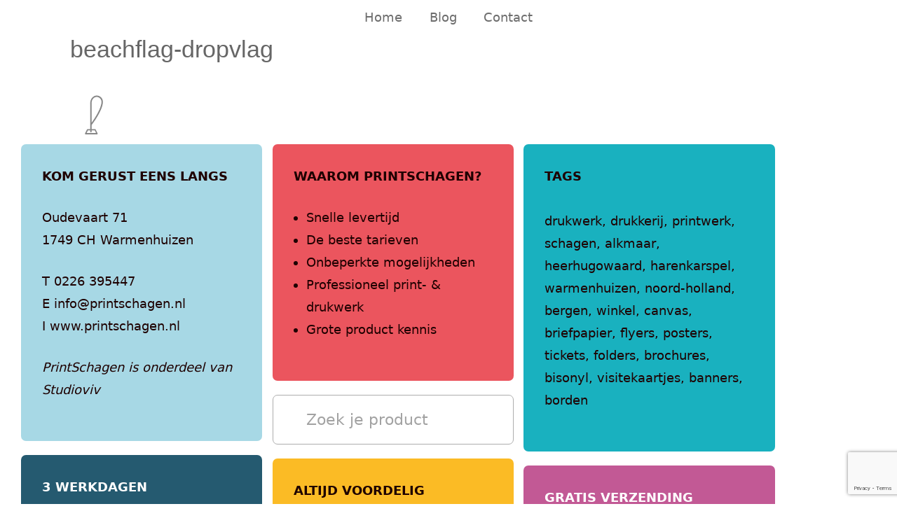

--- FILE ---
content_type: text/html; charset=utf-8
request_url: https://www.google.com/recaptcha/api2/anchor?ar=1&k=6Lcng88UAAAAANnoCB2s1P9n5QYr8BYkel3S2wOU&co=aHR0cHM6Ly9wcmludHNjaGFnZW4ubmw6NDQz&hl=en&v=PoyoqOPhxBO7pBk68S4YbpHZ&size=invisible&anchor-ms=20000&execute-ms=30000&cb=2ae8l1pep7mw
body_size: 48475
content:
<!DOCTYPE HTML><html dir="ltr" lang="en"><head><meta http-equiv="Content-Type" content="text/html; charset=UTF-8">
<meta http-equiv="X-UA-Compatible" content="IE=edge">
<title>reCAPTCHA</title>
<style type="text/css">
/* cyrillic-ext */
@font-face {
  font-family: 'Roboto';
  font-style: normal;
  font-weight: 400;
  font-stretch: 100%;
  src: url(//fonts.gstatic.com/s/roboto/v48/KFO7CnqEu92Fr1ME7kSn66aGLdTylUAMa3GUBHMdazTgWw.woff2) format('woff2');
  unicode-range: U+0460-052F, U+1C80-1C8A, U+20B4, U+2DE0-2DFF, U+A640-A69F, U+FE2E-FE2F;
}
/* cyrillic */
@font-face {
  font-family: 'Roboto';
  font-style: normal;
  font-weight: 400;
  font-stretch: 100%;
  src: url(//fonts.gstatic.com/s/roboto/v48/KFO7CnqEu92Fr1ME7kSn66aGLdTylUAMa3iUBHMdazTgWw.woff2) format('woff2');
  unicode-range: U+0301, U+0400-045F, U+0490-0491, U+04B0-04B1, U+2116;
}
/* greek-ext */
@font-face {
  font-family: 'Roboto';
  font-style: normal;
  font-weight: 400;
  font-stretch: 100%;
  src: url(//fonts.gstatic.com/s/roboto/v48/KFO7CnqEu92Fr1ME7kSn66aGLdTylUAMa3CUBHMdazTgWw.woff2) format('woff2');
  unicode-range: U+1F00-1FFF;
}
/* greek */
@font-face {
  font-family: 'Roboto';
  font-style: normal;
  font-weight: 400;
  font-stretch: 100%;
  src: url(//fonts.gstatic.com/s/roboto/v48/KFO7CnqEu92Fr1ME7kSn66aGLdTylUAMa3-UBHMdazTgWw.woff2) format('woff2');
  unicode-range: U+0370-0377, U+037A-037F, U+0384-038A, U+038C, U+038E-03A1, U+03A3-03FF;
}
/* math */
@font-face {
  font-family: 'Roboto';
  font-style: normal;
  font-weight: 400;
  font-stretch: 100%;
  src: url(//fonts.gstatic.com/s/roboto/v48/KFO7CnqEu92Fr1ME7kSn66aGLdTylUAMawCUBHMdazTgWw.woff2) format('woff2');
  unicode-range: U+0302-0303, U+0305, U+0307-0308, U+0310, U+0312, U+0315, U+031A, U+0326-0327, U+032C, U+032F-0330, U+0332-0333, U+0338, U+033A, U+0346, U+034D, U+0391-03A1, U+03A3-03A9, U+03B1-03C9, U+03D1, U+03D5-03D6, U+03F0-03F1, U+03F4-03F5, U+2016-2017, U+2034-2038, U+203C, U+2040, U+2043, U+2047, U+2050, U+2057, U+205F, U+2070-2071, U+2074-208E, U+2090-209C, U+20D0-20DC, U+20E1, U+20E5-20EF, U+2100-2112, U+2114-2115, U+2117-2121, U+2123-214F, U+2190, U+2192, U+2194-21AE, U+21B0-21E5, U+21F1-21F2, U+21F4-2211, U+2213-2214, U+2216-22FF, U+2308-230B, U+2310, U+2319, U+231C-2321, U+2336-237A, U+237C, U+2395, U+239B-23B7, U+23D0, U+23DC-23E1, U+2474-2475, U+25AF, U+25B3, U+25B7, U+25BD, U+25C1, U+25CA, U+25CC, U+25FB, U+266D-266F, U+27C0-27FF, U+2900-2AFF, U+2B0E-2B11, U+2B30-2B4C, U+2BFE, U+3030, U+FF5B, U+FF5D, U+1D400-1D7FF, U+1EE00-1EEFF;
}
/* symbols */
@font-face {
  font-family: 'Roboto';
  font-style: normal;
  font-weight: 400;
  font-stretch: 100%;
  src: url(//fonts.gstatic.com/s/roboto/v48/KFO7CnqEu92Fr1ME7kSn66aGLdTylUAMaxKUBHMdazTgWw.woff2) format('woff2');
  unicode-range: U+0001-000C, U+000E-001F, U+007F-009F, U+20DD-20E0, U+20E2-20E4, U+2150-218F, U+2190, U+2192, U+2194-2199, U+21AF, U+21E6-21F0, U+21F3, U+2218-2219, U+2299, U+22C4-22C6, U+2300-243F, U+2440-244A, U+2460-24FF, U+25A0-27BF, U+2800-28FF, U+2921-2922, U+2981, U+29BF, U+29EB, U+2B00-2BFF, U+4DC0-4DFF, U+FFF9-FFFB, U+10140-1018E, U+10190-1019C, U+101A0, U+101D0-101FD, U+102E0-102FB, U+10E60-10E7E, U+1D2C0-1D2D3, U+1D2E0-1D37F, U+1F000-1F0FF, U+1F100-1F1AD, U+1F1E6-1F1FF, U+1F30D-1F30F, U+1F315, U+1F31C, U+1F31E, U+1F320-1F32C, U+1F336, U+1F378, U+1F37D, U+1F382, U+1F393-1F39F, U+1F3A7-1F3A8, U+1F3AC-1F3AF, U+1F3C2, U+1F3C4-1F3C6, U+1F3CA-1F3CE, U+1F3D4-1F3E0, U+1F3ED, U+1F3F1-1F3F3, U+1F3F5-1F3F7, U+1F408, U+1F415, U+1F41F, U+1F426, U+1F43F, U+1F441-1F442, U+1F444, U+1F446-1F449, U+1F44C-1F44E, U+1F453, U+1F46A, U+1F47D, U+1F4A3, U+1F4B0, U+1F4B3, U+1F4B9, U+1F4BB, U+1F4BF, U+1F4C8-1F4CB, U+1F4D6, U+1F4DA, U+1F4DF, U+1F4E3-1F4E6, U+1F4EA-1F4ED, U+1F4F7, U+1F4F9-1F4FB, U+1F4FD-1F4FE, U+1F503, U+1F507-1F50B, U+1F50D, U+1F512-1F513, U+1F53E-1F54A, U+1F54F-1F5FA, U+1F610, U+1F650-1F67F, U+1F687, U+1F68D, U+1F691, U+1F694, U+1F698, U+1F6AD, U+1F6B2, U+1F6B9-1F6BA, U+1F6BC, U+1F6C6-1F6CF, U+1F6D3-1F6D7, U+1F6E0-1F6EA, U+1F6F0-1F6F3, U+1F6F7-1F6FC, U+1F700-1F7FF, U+1F800-1F80B, U+1F810-1F847, U+1F850-1F859, U+1F860-1F887, U+1F890-1F8AD, U+1F8B0-1F8BB, U+1F8C0-1F8C1, U+1F900-1F90B, U+1F93B, U+1F946, U+1F984, U+1F996, U+1F9E9, U+1FA00-1FA6F, U+1FA70-1FA7C, U+1FA80-1FA89, U+1FA8F-1FAC6, U+1FACE-1FADC, U+1FADF-1FAE9, U+1FAF0-1FAF8, U+1FB00-1FBFF;
}
/* vietnamese */
@font-face {
  font-family: 'Roboto';
  font-style: normal;
  font-weight: 400;
  font-stretch: 100%;
  src: url(//fonts.gstatic.com/s/roboto/v48/KFO7CnqEu92Fr1ME7kSn66aGLdTylUAMa3OUBHMdazTgWw.woff2) format('woff2');
  unicode-range: U+0102-0103, U+0110-0111, U+0128-0129, U+0168-0169, U+01A0-01A1, U+01AF-01B0, U+0300-0301, U+0303-0304, U+0308-0309, U+0323, U+0329, U+1EA0-1EF9, U+20AB;
}
/* latin-ext */
@font-face {
  font-family: 'Roboto';
  font-style: normal;
  font-weight: 400;
  font-stretch: 100%;
  src: url(//fonts.gstatic.com/s/roboto/v48/KFO7CnqEu92Fr1ME7kSn66aGLdTylUAMa3KUBHMdazTgWw.woff2) format('woff2');
  unicode-range: U+0100-02BA, U+02BD-02C5, U+02C7-02CC, U+02CE-02D7, U+02DD-02FF, U+0304, U+0308, U+0329, U+1D00-1DBF, U+1E00-1E9F, U+1EF2-1EFF, U+2020, U+20A0-20AB, U+20AD-20C0, U+2113, U+2C60-2C7F, U+A720-A7FF;
}
/* latin */
@font-face {
  font-family: 'Roboto';
  font-style: normal;
  font-weight: 400;
  font-stretch: 100%;
  src: url(//fonts.gstatic.com/s/roboto/v48/KFO7CnqEu92Fr1ME7kSn66aGLdTylUAMa3yUBHMdazQ.woff2) format('woff2');
  unicode-range: U+0000-00FF, U+0131, U+0152-0153, U+02BB-02BC, U+02C6, U+02DA, U+02DC, U+0304, U+0308, U+0329, U+2000-206F, U+20AC, U+2122, U+2191, U+2193, U+2212, U+2215, U+FEFF, U+FFFD;
}
/* cyrillic-ext */
@font-face {
  font-family: 'Roboto';
  font-style: normal;
  font-weight: 500;
  font-stretch: 100%;
  src: url(//fonts.gstatic.com/s/roboto/v48/KFO7CnqEu92Fr1ME7kSn66aGLdTylUAMa3GUBHMdazTgWw.woff2) format('woff2');
  unicode-range: U+0460-052F, U+1C80-1C8A, U+20B4, U+2DE0-2DFF, U+A640-A69F, U+FE2E-FE2F;
}
/* cyrillic */
@font-face {
  font-family: 'Roboto';
  font-style: normal;
  font-weight: 500;
  font-stretch: 100%;
  src: url(//fonts.gstatic.com/s/roboto/v48/KFO7CnqEu92Fr1ME7kSn66aGLdTylUAMa3iUBHMdazTgWw.woff2) format('woff2');
  unicode-range: U+0301, U+0400-045F, U+0490-0491, U+04B0-04B1, U+2116;
}
/* greek-ext */
@font-face {
  font-family: 'Roboto';
  font-style: normal;
  font-weight: 500;
  font-stretch: 100%;
  src: url(//fonts.gstatic.com/s/roboto/v48/KFO7CnqEu92Fr1ME7kSn66aGLdTylUAMa3CUBHMdazTgWw.woff2) format('woff2');
  unicode-range: U+1F00-1FFF;
}
/* greek */
@font-face {
  font-family: 'Roboto';
  font-style: normal;
  font-weight: 500;
  font-stretch: 100%;
  src: url(//fonts.gstatic.com/s/roboto/v48/KFO7CnqEu92Fr1ME7kSn66aGLdTylUAMa3-UBHMdazTgWw.woff2) format('woff2');
  unicode-range: U+0370-0377, U+037A-037F, U+0384-038A, U+038C, U+038E-03A1, U+03A3-03FF;
}
/* math */
@font-face {
  font-family: 'Roboto';
  font-style: normal;
  font-weight: 500;
  font-stretch: 100%;
  src: url(//fonts.gstatic.com/s/roboto/v48/KFO7CnqEu92Fr1ME7kSn66aGLdTylUAMawCUBHMdazTgWw.woff2) format('woff2');
  unicode-range: U+0302-0303, U+0305, U+0307-0308, U+0310, U+0312, U+0315, U+031A, U+0326-0327, U+032C, U+032F-0330, U+0332-0333, U+0338, U+033A, U+0346, U+034D, U+0391-03A1, U+03A3-03A9, U+03B1-03C9, U+03D1, U+03D5-03D6, U+03F0-03F1, U+03F4-03F5, U+2016-2017, U+2034-2038, U+203C, U+2040, U+2043, U+2047, U+2050, U+2057, U+205F, U+2070-2071, U+2074-208E, U+2090-209C, U+20D0-20DC, U+20E1, U+20E5-20EF, U+2100-2112, U+2114-2115, U+2117-2121, U+2123-214F, U+2190, U+2192, U+2194-21AE, U+21B0-21E5, U+21F1-21F2, U+21F4-2211, U+2213-2214, U+2216-22FF, U+2308-230B, U+2310, U+2319, U+231C-2321, U+2336-237A, U+237C, U+2395, U+239B-23B7, U+23D0, U+23DC-23E1, U+2474-2475, U+25AF, U+25B3, U+25B7, U+25BD, U+25C1, U+25CA, U+25CC, U+25FB, U+266D-266F, U+27C0-27FF, U+2900-2AFF, U+2B0E-2B11, U+2B30-2B4C, U+2BFE, U+3030, U+FF5B, U+FF5D, U+1D400-1D7FF, U+1EE00-1EEFF;
}
/* symbols */
@font-face {
  font-family: 'Roboto';
  font-style: normal;
  font-weight: 500;
  font-stretch: 100%;
  src: url(//fonts.gstatic.com/s/roboto/v48/KFO7CnqEu92Fr1ME7kSn66aGLdTylUAMaxKUBHMdazTgWw.woff2) format('woff2');
  unicode-range: U+0001-000C, U+000E-001F, U+007F-009F, U+20DD-20E0, U+20E2-20E4, U+2150-218F, U+2190, U+2192, U+2194-2199, U+21AF, U+21E6-21F0, U+21F3, U+2218-2219, U+2299, U+22C4-22C6, U+2300-243F, U+2440-244A, U+2460-24FF, U+25A0-27BF, U+2800-28FF, U+2921-2922, U+2981, U+29BF, U+29EB, U+2B00-2BFF, U+4DC0-4DFF, U+FFF9-FFFB, U+10140-1018E, U+10190-1019C, U+101A0, U+101D0-101FD, U+102E0-102FB, U+10E60-10E7E, U+1D2C0-1D2D3, U+1D2E0-1D37F, U+1F000-1F0FF, U+1F100-1F1AD, U+1F1E6-1F1FF, U+1F30D-1F30F, U+1F315, U+1F31C, U+1F31E, U+1F320-1F32C, U+1F336, U+1F378, U+1F37D, U+1F382, U+1F393-1F39F, U+1F3A7-1F3A8, U+1F3AC-1F3AF, U+1F3C2, U+1F3C4-1F3C6, U+1F3CA-1F3CE, U+1F3D4-1F3E0, U+1F3ED, U+1F3F1-1F3F3, U+1F3F5-1F3F7, U+1F408, U+1F415, U+1F41F, U+1F426, U+1F43F, U+1F441-1F442, U+1F444, U+1F446-1F449, U+1F44C-1F44E, U+1F453, U+1F46A, U+1F47D, U+1F4A3, U+1F4B0, U+1F4B3, U+1F4B9, U+1F4BB, U+1F4BF, U+1F4C8-1F4CB, U+1F4D6, U+1F4DA, U+1F4DF, U+1F4E3-1F4E6, U+1F4EA-1F4ED, U+1F4F7, U+1F4F9-1F4FB, U+1F4FD-1F4FE, U+1F503, U+1F507-1F50B, U+1F50D, U+1F512-1F513, U+1F53E-1F54A, U+1F54F-1F5FA, U+1F610, U+1F650-1F67F, U+1F687, U+1F68D, U+1F691, U+1F694, U+1F698, U+1F6AD, U+1F6B2, U+1F6B9-1F6BA, U+1F6BC, U+1F6C6-1F6CF, U+1F6D3-1F6D7, U+1F6E0-1F6EA, U+1F6F0-1F6F3, U+1F6F7-1F6FC, U+1F700-1F7FF, U+1F800-1F80B, U+1F810-1F847, U+1F850-1F859, U+1F860-1F887, U+1F890-1F8AD, U+1F8B0-1F8BB, U+1F8C0-1F8C1, U+1F900-1F90B, U+1F93B, U+1F946, U+1F984, U+1F996, U+1F9E9, U+1FA00-1FA6F, U+1FA70-1FA7C, U+1FA80-1FA89, U+1FA8F-1FAC6, U+1FACE-1FADC, U+1FADF-1FAE9, U+1FAF0-1FAF8, U+1FB00-1FBFF;
}
/* vietnamese */
@font-face {
  font-family: 'Roboto';
  font-style: normal;
  font-weight: 500;
  font-stretch: 100%;
  src: url(//fonts.gstatic.com/s/roboto/v48/KFO7CnqEu92Fr1ME7kSn66aGLdTylUAMa3OUBHMdazTgWw.woff2) format('woff2');
  unicode-range: U+0102-0103, U+0110-0111, U+0128-0129, U+0168-0169, U+01A0-01A1, U+01AF-01B0, U+0300-0301, U+0303-0304, U+0308-0309, U+0323, U+0329, U+1EA0-1EF9, U+20AB;
}
/* latin-ext */
@font-face {
  font-family: 'Roboto';
  font-style: normal;
  font-weight: 500;
  font-stretch: 100%;
  src: url(//fonts.gstatic.com/s/roboto/v48/KFO7CnqEu92Fr1ME7kSn66aGLdTylUAMa3KUBHMdazTgWw.woff2) format('woff2');
  unicode-range: U+0100-02BA, U+02BD-02C5, U+02C7-02CC, U+02CE-02D7, U+02DD-02FF, U+0304, U+0308, U+0329, U+1D00-1DBF, U+1E00-1E9F, U+1EF2-1EFF, U+2020, U+20A0-20AB, U+20AD-20C0, U+2113, U+2C60-2C7F, U+A720-A7FF;
}
/* latin */
@font-face {
  font-family: 'Roboto';
  font-style: normal;
  font-weight: 500;
  font-stretch: 100%;
  src: url(//fonts.gstatic.com/s/roboto/v48/KFO7CnqEu92Fr1ME7kSn66aGLdTylUAMa3yUBHMdazQ.woff2) format('woff2');
  unicode-range: U+0000-00FF, U+0131, U+0152-0153, U+02BB-02BC, U+02C6, U+02DA, U+02DC, U+0304, U+0308, U+0329, U+2000-206F, U+20AC, U+2122, U+2191, U+2193, U+2212, U+2215, U+FEFF, U+FFFD;
}
/* cyrillic-ext */
@font-face {
  font-family: 'Roboto';
  font-style: normal;
  font-weight: 900;
  font-stretch: 100%;
  src: url(//fonts.gstatic.com/s/roboto/v48/KFO7CnqEu92Fr1ME7kSn66aGLdTylUAMa3GUBHMdazTgWw.woff2) format('woff2');
  unicode-range: U+0460-052F, U+1C80-1C8A, U+20B4, U+2DE0-2DFF, U+A640-A69F, U+FE2E-FE2F;
}
/* cyrillic */
@font-face {
  font-family: 'Roboto';
  font-style: normal;
  font-weight: 900;
  font-stretch: 100%;
  src: url(//fonts.gstatic.com/s/roboto/v48/KFO7CnqEu92Fr1ME7kSn66aGLdTylUAMa3iUBHMdazTgWw.woff2) format('woff2');
  unicode-range: U+0301, U+0400-045F, U+0490-0491, U+04B0-04B1, U+2116;
}
/* greek-ext */
@font-face {
  font-family: 'Roboto';
  font-style: normal;
  font-weight: 900;
  font-stretch: 100%;
  src: url(//fonts.gstatic.com/s/roboto/v48/KFO7CnqEu92Fr1ME7kSn66aGLdTylUAMa3CUBHMdazTgWw.woff2) format('woff2');
  unicode-range: U+1F00-1FFF;
}
/* greek */
@font-face {
  font-family: 'Roboto';
  font-style: normal;
  font-weight: 900;
  font-stretch: 100%;
  src: url(//fonts.gstatic.com/s/roboto/v48/KFO7CnqEu92Fr1ME7kSn66aGLdTylUAMa3-UBHMdazTgWw.woff2) format('woff2');
  unicode-range: U+0370-0377, U+037A-037F, U+0384-038A, U+038C, U+038E-03A1, U+03A3-03FF;
}
/* math */
@font-face {
  font-family: 'Roboto';
  font-style: normal;
  font-weight: 900;
  font-stretch: 100%;
  src: url(//fonts.gstatic.com/s/roboto/v48/KFO7CnqEu92Fr1ME7kSn66aGLdTylUAMawCUBHMdazTgWw.woff2) format('woff2');
  unicode-range: U+0302-0303, U+0305, U+0307-0308, U+0310, U+0312, U+0315, U+031A, U+0326-0327, U+032C, U+032F-0330, U+0332-0333, U+0338, U+033A, U+0346, U+034D, U+0391-03A1, U+03A3-03A9, U+03B1-03C9, U+03D1, U+03D5-03D6, U+03F0-03F1, U+03F4-03F5, U+2016-2017, U+2034-2038, U+203C, U+2040, U+2043, U+2047, U+2050, U+2057, U+205F, U+2070-2071, U+2074-208E, U+2090-209C, U+20D0-20DC, U+20E1, U+20E5-20EF, U+2100-2112, U+2114-2115, U+2117-2121, U+2123-214F, U+2190, U+2192, U+2194-21AE, U+21B0-21E5, U+21F1-21F2, U+21F4-2211, U+2213-2214, U+2216-22FF, U+2308-230B, U+2310, U+2319, U+231C-2321, U+2336-237A, U+237C, U+2395, U+239B-23B7, U+23D0, U+23DC-23E1, U+2474-2475, U+25AF, U+25B3, U+25B7, U+25BD, U+25C1, U+25CA, U+25CC, U+25FB, U+266D-266F, U+27C0-27FF, U+2900-2AFF, U+2B0E-2B11, U+2B30-2B4C, U+2BFE, U+3030, U+FF5B, U+FF5D, U+1D400-1D7FF, U+1EE00-1EEFF;
}
/* symbols */
@font-face {
  font-family: 'Roboto';
  font-style: normal;
  font-weight: 900;
  font-stretch: 100%;
  src: url(//fonts.gstatic.com/s/roboto/v48/KFO7CnqEu92Fr1ME7kSn66aGLdTylUAMaxKUBHMdazTgWw.woff2) format('woff2');
  unicode-range: U+0001-000C, U+000E-001F, U+007F-009F, U+20DD-20E0, U+20E2-20E4, U+2150-218F, U+2190, U+2192, U+2194-2199, U+21AF, U+21E6-21F0, U+21F3, U+2218-2219, U+2299, U+22C4-22C6, U+2300-243F, U+2440-244A, U+2460-24FF, U+25A0-27BF, U+2800-28FF, U+2921-2922, U+2981, U+29BF, U+29EB, U+2B00-2BFF, U+4DC0-4DFF, U+FFF9-FFFB, U+10140-1018E, U+10190-1019C, U+101A0, U+101D0-101FD, U+102E0-102FB, U+10E60-10E7E, U+1D2C0-1D2D3, U+1D2E0-1D37F, U+1F000-1F0FF, U+1F100-1F1AD, U+1F1E6-1F1FF, U+1F30D-1F30F, U+1F315, U+1F31C, U+1F31E, U+1F320-1F32C, U+1F336, U+1F378, U+1F37D, U+1F382, U+1F393-1F39F, U+1F3A7-1F3A8, U+1F3AC-1F3AF, U+1F3C2, U+1F3C4-1F3C6, U+1F3CA-1F3CE, U+1F3D4-1F3E0, U+1F3ED, U+1F3F1-1F3F3, U+1F3F5-1F3F7, U+1F408, U+1F415, U+1F41F, U+1F426, U+1F43F, U+1F441-1F442, U+1F444, U+1F446-1F449, U+1F44C-1F44E, U+1F453, U+1F46A, U+1F47D, U+1F4A3, U+1F4B0, U+1F4B3, U+1F4B9, U+1F4BB, U+1F4BF, U+1F4C8-1F4CB, U+1F4D6, U+1F4DA, U+1F4DF, U+1F4E3-1F4E6, U+1F4EA-1F4ED, U+1F4F7, U+1F4F9-1F4FB, U+1F4FD-1F4FE, U+1F503, U+1F507-1F50B, U+1F50D, U+1F512-1F513, U+1F53E-1F54A, U+1F54F-1F5FA, U+1F610, U+1F650-1F67F, U+1F687, U+1F68D, U+1F691, U+1F694, U+1F698, U+1F6AD, U+1F6B2, U+1F6B9-1F6BA, U+1F6BC, U+1F6C6-1F6CF, U+1F6D3-1F6D7, U+1F6E0-1F6EA, U+1F6F0-1F6F3, U+1F6F7-1F6FC, U+1F700-1F7FF, U+1F800-1F80B, U+1F810-1F847, U+1F850-1F859, U+1F860-1F887, U+1F890-1F8AD, U+1F8B0-1F8BB, U+1F8C0-1F8C1, U+1F900-1F90B, U+1F93B, U+1F946, U+1F984, U+1F996, U+1F9E9, U+1FA00-1FA6F, U+1FA70-1FA7C, U+1FA80-1FA89, U+1FA8F-1FAC6, U+1FACE-1FADC, U+1FADF-1FAE9, U+1FAF0-1FAF8, U+1FB00-1FBFF;
}
/* vietnamese */
@font-face {
  font-family: 'Roboto';
  font-style: normal;
  font-weight: 900;
  font-stretch: 100%;
  src: url(//fonts.gstatic.com/s/roboto/v48/KFO7CnqEu92Fr1ME7kSn66aGLdTylUAMa3OUBHMdazTgWw.woff2) format('woff2');
  unicode-range: U+0102-0103, U+0110-0111, U+0128-0129, U+0168-0169, U+01A0-01A1, U+01AF-01B0, U+0300-0301, U+0303-0304, U+0308-0309, U+0323, U+0329, U+1EA0-1EF9, U+20AB;
}
/* latin-ext */
@font-face {
  font-family: 'Roboto';
  font-style: normal;
  font-weight: 900;
  font-stretch: 100%;
  src: url(//fonts.gstatic.com/s/roboto/v48/KFO7CnqEu92Fr1ME7kSn66aGLdTylUAMa3KUBHMdazTgWw.woff2) format('woff2');
  unicode-range: U+0100-02BA, U+02BD-02C5, U+02C7-02CC, U+02CE-02D7, U+02DD-02FF, U+0304, U+0308, U+0329, U+1D00-1DBF, U+1E00-1E9F, U+1EF2-1EFF, U+2020, U+20A0-20AB, U+20AD-20C0, U+2113, U+2C60-2C7F, U+A720-A7FF;
}
/* latin */
@font-face {
  font-family: 'Roboto';
  font-style: normal;
  font-weight: 900;
  font-stretch: 100%;
  src: url(//fonts.gstatic.com/s/roboto/v48/KFO7CnqEu92Fr1ME7kSn66aGLdTylUAMa3yUBHMdazQ.woff2) format('woff2');
  unicode-range: U+0000-00FF, U+0131, U+0152-0153, U+02BB-02BC, U+02C6, U+02DA, U+02DC, U+0304, U+0308, U+0329, U+2000-206F, U+20AC, U+2122, U+2191, U+2193, U+2212, U+2215, U+FEFF, U+FFFD;
}

</style>
<link rel="stylesheet" type="text/css" href="https://www.gstatic.com/recaptcha/releases/PoyoqOPhxBO7pBk68S4YbpHZ/styles__ltr.css">
<script nonce="5MldzyIEGV1RRut9dgWN2Q" type="text/javascript">window['__recaptcha_api'] = 'https://www.google.com/recaptcha/api2/';</script>
<script type="text/javascript" src="https://www.gstatic.com/recaptcha/releases/PoyoqOPhxBO7pBk68S4YbpHZ/recaptcha__en.js" nonce="5MldzyIEGV1RRut9dgWN2Q">
      
    </script></head>
<body><div id="rc-anchor-alert" class="rc-anchor-alert"></div>
<input type="hidden" id="recaptcha-token" value="[base64]">
<script type="text/javascript" nonce="5MldzyIEGV1RRut9dgWN2Q">
      recaptcha.anchor.Main.init("[\x22ainput\x22,[\x22bgdata\x22,\x22\x22,\[base64]/[base64]/[base64]/ZyhXLGgpOnEoW04sMjEsbF0sVywwKSxoKSxmYWxzZSxmYWxzZSl9Y2F0Y2goayl7RygzNTgsVyk/[base64]/[base64]/[base64]/[base64]/[base64]/[base64]/[base64]/bmV3IEJbT10oRFswXSk6dz09Mj9uZXcgQltPXShEWzBdLERbMV0pOnc9PTM/bmV3IEJbT10oRFswXSxEWzFdLERbMl0pOnc9PTQ/[base64]/[base64]/[base64]/[base64]/[base64]\\u003d\x22,\[base64]\\u003d\x22,\x22NcKUUcK4JcKfwopJwozCpDgFwqdpw47DlBluwrzCvlgdwrrDonJAFsOfwod6w6HDnnPCjF8fwobCmcO/w77CpsK4w6RUE1lmUmbChghZdcKRfXLDvMKnfyd5X8ObwqkuJTkwTsOyw57DvyfDlsO1RsO9TMOBMcKNw6ZuaS0eSyoMTh5nwq/Dl1sjNwlMw6xIw4YFw47DsgdDQB9ON2vCp8KBw5xWWygAPMOqwr7DvjLDjcO+FGLDhz1GHQdRwrzCrgIcwpU3V1nCuMO3wr3Clg7CjjnDtzENw6fDosKHw5Qyw5p6bWzCicK7w73DqMOUWcOIM8Ohwp5Bw68mbQrDqcKtwo3ChiUUYXjCusOMTcKkw5pFwr/[base64]/[base64]/Cq8K8w4PDvMKfw5dZw63Di8O/[base64]/DlxYFw4LCiw01XVdDwplsDMO9FMKDw7bCkkTCk3TCu8KgbMKiGzRqUBIvw57CusKww4TCmG5/bQvDkzIIIcOrXzdOVULDoVPDjw0iwosWwqYHXMK9woB7w4U6wrtKZ8OEY28/EFbDu13CmgMFb3ESdSTDicKMw4w7w5TDgcOlw65zw63Cp8KPGhxQwprCljLCtnw1ecO8R8KJwqfCmsKVwrbCnsOVa37DvsOiWXXDrhdNZnVdwpFZwqEWw4rCvcKDwoXCscKVwrsGeTbCrR0/w6jCnsKLQQ9ew69jw5F2w5TCscKgw4vDncO+UwQTwr8Aw7gTeTTCjMKJw5MGwqVLwpplRTLDi8Kkfy0uFhrCnsKhPsOew7/DkMOReMKSw50kPsK7woUowoPCmcKpYFV3wpV8w7RQwoc4w53DpMKQDMKwwqV9exPCqXINw6o+WzEvwp8DwqLDosONwqnDj8KUw7IDwrwDVkDDkMK6wr/DgDPCscOVVMKgw53ChcK3VcKfPsO7USTDpsOtFG/CncKgJMOtXlPDuMORQcO6w7ptR8KNw5XCoVlkwrRkZRUqw4bDmGzDpcOxwoXDsMOeOilJw5bDrsKewq/CrHPCkS5ZwqVvUcOHZMO6wrHCvcKvwpbCsXPClMOOasKwDMKowrvDok4Zd3xMBsKAWsK7XsK3w7jCjcKOwpIAw5Yzw4jCrRlcwo7CikvCll7CsF/DpWIHw6TCncKVN8KSw5pKT0h4woPCqsKicFjCvzUWwqgAw7MiAcOERxELUcKCaXrDjDkmwpVWwpXCu8OvY8KEZcOJw6FMwqjCpsKRXMOxcMKYa8K9cGYlwpnDpcKoLQfCmW/[base64]/[base64]/CvmLDjTMtwocNN3bCnDbDiX1zAsOOw4fCn3HDqsOIaWRgw45DRU1vw4rDv8O6w6gLwo0nw5ZlwpjDnz4/[base64]/DscKQTmJrwrtywq9aw5XDoMKKWEw+w4rCicKAwr3DssKtwrvDs8OpX1/DgCRLAMOKwp3DvEgbwoNpamzCiwJrw7/CtMKbZRHDucKoWMOGw73Cs0pLKsOKw6/[base64]/[base64]/w6PCncKDwqzCn0LDosK8wooQwq1Tw5xSSsOcw7dwwrjDiRcjNB3DpsOCw7YKWxcnw5zDmCrCksKGw6MKw63Csz3DmQBkeEDDmVfCoEcoLxzDsw3CnsKdwqPCgcKFwrwrR8OgQcOEw73DijrCs0bCnQ/DogbDp3XCk8Ofw7wnwqJSw7EhRhrDkcOnwrvDi8O5w63CulLCnsK4w59QZgo4wrZ6w44dTyvCtMO0w48Lw5J+MjbDq8KIYcKlYGUmwqB3AUPChMKzwqDDoMOeZ3rCnh/ChcOTcMKYLcKNw6rCmsKPIU5VwqPCjMOLDMKBMhXDvGbCkcObw7oRCUbDrCTDscOSw6jDnXYhVsKJw6Ugw7sNwr0SYhBBMk09w6/DpUQMDcKaw7Nhw4Fiw63CoMKbw5bCqlM6wpwUw4c2YVFQw71dwoATwqXDqxkiw7DCqsOjw5hle8OSVMOvwo0QwpPChx3Ds8KJw7/DpMKhwoQqYMOkw5YmcMOFworDlcKGwptfQsK/wqk1woHCvTfCmMOFwr5NOcKoUFBfwrPCj8KLKcKgSHloIsOXw5RJUcKCfMKXw4c1NjA8J8O6OsK1wqB/GsOVT8Opw6x4w6vDmwjDkMOuw5LCqVzDh8O0S2HCv8KjHsKIS8O7w5jDrzJzbsKVwpTDhMKNN8KxwrpPw7/CsQw+w6xFbsKgwqTCvsOuTsOzQHnCk0M9eSBCVyDDgTTCrcKwW3g2wpXDtlpdwpLDrsKWw7XClMOvIEjCpG7Diy/[base64]/wqowScOmwqPDhDDCqMOjRAFdw4o1wrLCkBDDkn/CpD8twpZmEx/Cq8OOwqrDisK3FsKvw6LCuTjCiidJZxjChjQkd25kwpjCp8O2AcKWw5QEw5PCrHjChsOfMQDCm8Oxwo/DmGRxw45Pwo/CmXTDqMOlwpoDwr4KIB3DtgXCvsK1w4kkw7bCt8KDwqrCi8K2BCgUwp/DijJWOE/Cg8K5EcKoZ8Kpw6RNeMKiecKVwr0balhjQVxcwpDDmiLComI8UMO0TlfClsK4BmvDs8OlP8K1wpBiRnfDnCd1SSDDpEBtwotWwrPDr2gAw6g9I8O1cmYqT8Ojw7JSwqteS0x+HsO1wowsVsKzbcKXeMO3YDvCq8Oiw7ZKw4TDkMObw4zDqsOeSwXDtMK3KsOcLcKBBl/DnSLDrcOpw6vCs8Ozw6A4wqDDo8KAw5HCsMOgQVJxSsKFw55Mw6PCuVBCY1/Di0UkYMOAw6TCrsO7w5EQQsKSFsOFc8KEw4jDsARAA8O3w6fDl3XDucOjTn8uwonCvy52QMOfdEzDrMKkw6MGw5EWwp/DgTd1w4LDh8ONw6vDum1MwpHDt8OfHjlBwonCpcOKS8KawotOek96w4cNwoXDljEmwrHCmTF9IzrDqQ/CoDjDjcKhX8OxwpUYVTrChzfDsR3Cij3DvFo2woZgwoxmw5XChg7DhBnChMKnajDCjy7CqMOsIMKEPh5UDVDDhncpwpLCocK6w6DDjsOWwrrDtxvCtE/DjWzDoQLDkcKAdsK3wrgNwrpLWWBFwq7Cp0djwrs1InZnw4tjL8KOCAfCn1YTwoEuO8OiMsK8woFCw7nDvcOYUMOMA8OmJUIyw4zDqMKCZlRDQMKGwqJvwr7DvhHDs1nDncK7wpJUVEkPe1pswpFww7ANw4Rkwq1aEEssPzfDmgkiw5lowpk3wqPCnsO/w7LConfCh8KOSzfDpDfChsKbwrpfw5RPTRvDm8KwOANrb1lhEx3DmkFvw4zDhMOhIcOie8KRbQIPw6kLwoHCusOSwpp+NsOvwohAVcKaw4lew6shIz0Xw5zCjsOEwp/CkcKMWsO7w7s9wofDvsOwwp1twqwHwq/Dp3pLdATDrMODWcKdw6loZMO/[base64]/[base64]/w40ucUl3w5Ihw5/CmjHDt8K4w7NJdnvCn8KKcGDDnl4Aw4UrFCJrU3luwq/DgsOQw5TChMKNw4HCl1jCmWwUGsOiwrhkRcKJEB/CvmJDwrLCuMKOw5rDvcOOw6vDrXLClQLCqcOJwpgqwpLDhsO0SldzbsKbw5vDlG7DhmfCrR/CscKFOBNEOVAOXxBhw70Qw6VGwqbCmcK6wqhow5LDtH/Ci2LCrj0FGsKoOChLI8KgTMKywoHDmsKCcFV+w5/DpcKzwrxDw6vDocKkbzvDpsKFSlrDsUUZw7oTWMO8JnhKw5x9wrVfwqzCrhPCr1ctw6nDh8O2wo1tB8KZw47DgMKcwpfCpEDCtT4KSy/[base64]/DiMOYw6M7w6LDoQDDiVoWX3kgwphnwq7DrcOdwroywo7Ckg/Cr8O+dMOmw7XDlMO5VRbDuhDDh8Okwq8yaw0Cw6IFwqBpwoLCmnvDsh8mL8Oeaw5YwqXCpxPCg8OoDcKFE8OvBsKew6nCkcKcw5A9FRFfwpTDtsKqw4fDvMKhwq4MZ8KVccO9wqt8wp/DvS/CscK7w6/CvF3DiH1kKxXDlcKWw4tJw67DqUbCgMO9d8KSM8KWw4DDssO/w7B9wpzCoBbCiMKswrrCpGvCn8OACsO4F8KoTgnCssKcSMOqOkt8w7cdw6LDllvCjsKFw651wqIOaXN0w7rDlcO1w6DDs8O8wp/DkcKmw5E7woVTJMKOVcODw57CssK8w7DDqcKEwpVQw6XDgyoMQmE0AsOzw7g3w6zCsXPDpDfDrsOSwojCthPCl8ODw598w5zDnivDiBkPwrp9QMK8NcKxfFXDtsKOwpMIA8KpCQp0RsKYwohww7/[base64]/DmyzCiWcFYn5sw7PChEJ6c8ONwr0RwrfDkSIZw4HChg9oWsOGXMKLRsO3CsOEbxrDpDZ5w7vCshbDrAtjYsK7w7UZwoLDu8OKWMOcA2PDsMO1MMKkUcK+w73Du8KuKzNicsOtwpHCtn/ClXctwqw/bMKSwq/Cs8OiNwIAa8O1w7XDtiMSdMOyw7/Do2vDpcOvw5N/[base64]/[base64]/DkBk0wpkpw5rDkSrDrWrDjMKEw7jClAHDr8KmwofCocOFwoMaw7DDoRZBTG5+wqZMW8KZYcK3EMKTwr9/[base64]/[base64]/[base64]/Dq8KJw7YEdcOwIzJnwqZhw4XDkcK/eCkfECQawptowqIDw5vCtGjCscKywrkXJ8KCwqfCtk3CnjPDnMKVZzTDvUJ8PwrCgcK+XyN8QiPDt8KACw84FMONw7hnRcO0w4rCk0vDpRBIwqZ0H309w7gzeiDDqVLCinHDu8Oxw5bDgSYnJwXCpEA9w6DCp8KwW2RsNkbDgD8pWsOrwp/CjVvDtyTDlMOdwpjDgR3CrEfClMOUwojDmsKea8Olw7huFVFdeH/ChwTCmFFcw5LDh8OTYQYkMMOfwojDvGHCjy1KwpTDi205UsKRA1vCrQbCnsOMP8O+eBXDpcK9KsKuJ8KvwoPDmgY8WhvCrFkfwphTwr/DqcKEbMK1OsKpEcO1wq/DssOXwpwiw50Mw7DDoWbCpRkLS3lOw6wqw7PCnjtCVlIQVypkwq4XcHRIKcOkwqfCnyzCvgcLR8O6w4Anw6kKwqHCucK2wrsPd3HDjMOuIW7Cv3kKwr58wqbCqsK2XcKewrVEwo7CtFURKcOWw67DnUvDjjLDm8Kaw51twrZtKkodwqDDqMK/w5/[base64]/Cr2dRwrDDpcO4RMK7B1Vkw4TDtH1hQQQ8wqskw4A2bcO9I8KlQxnDlcKMYiDDvcOZBmvCgcOKEyJOGC8HXcKAwoUqO2RywpZcKAHCl3wvKTtoc2c3WR/DtcKJwrvCicK2esO3NDDCi2DCjsO4fcO7w7XCuQNZEk8Cw5PDhMKfT3vDkcOowp9iCsKZw5wXwo7DtDjCg8K/ORtBFnU8Q8KEH2NTw6nDkD/[base64]/Dt3cgJzlhYMKpc8KFwqLDicOxwrUnCcONwrPClsOFwq5tLkchd8KQw4V3BsKrBR/DpEbDrEUMdMO4w53DiFcWcUEgwoDDggMgwojDnjMVSHhHDsOBXgx5w6nCq2vCiMKaJMKEw4HChjpXwph4JVUXTX/CrcKmwo0FwoDDn8KSKk5Qb8KYSgvCkHXDucKQb1gOM23CncKyJhxuIDwPw7s9w7rDlz7DrMODB8OhVkzDscOcawzDqMKGHTAvw4vCmXLCkMOHw4LDoMKCwo0Tw5bDo8OUZS/Dkk3DnEgHwoRlwqTCvmpVw6vCtGTCsTlbwpHDjRwYbMOYwovCqwzDpBB6wqMvw6rCvMK3w7JnEyBXC8K2WcK+DcOSwrxDw6TCnsK3woMVKgU7P8KWBC4nE34uwrTCiy/CqBdQcRIew6TCmjR7wqXCiXtuw6vDmg/Dm8KmDcKbKHs7wqPCsMK9wpLCn8O7w4/Cu8O3wqzDkMKYwqrDi0jDhk0Jw45xwrTDnUbDpsKpEFYzRC8Aw5I0FmdIwrY1IMOLOE5XVQ7CgMKew7rDm8KzwqZmw4tKwoF4ZVnDhWLCgMOZXDpnw55dWcOlUcKMwrQydcKcwokIw7NFHgMcw4E/w7kUU8O0CkPCnB3CjQ9Fw4/CjcKxwrXChsOjw6HDqQTCk0rDhsKFbMK9w4nClsKAN8O6w6jCvyRQwocyDcKkw78Aw6xtwqfCjMKfL8KywqBAw4wcWgnDt8Orwr7DvhwOwo7DtcKQPMOzwoIawqnDm3jDs8KFw5DCgMOHKzrDqB/[base64]/Dq8Otw7TDv8KrKy0Lw6QTI8O2K2nDgMKdw4FjwofCl8OqE8ODwqnCgHw5wpHCqcOhw7tJfQhnwqTDrMK5XyhyXnbDvMOSwozDqg5FG8KJwp3Dn8O4wqjCh8KMHizDlVzCrcOEHsOwwrtpT2R5XETCtRl0wrnDiilOVMOyw4/CtMOIYw0nwoAewpHDgwjDrkQHwrEzHcOjMgoiw4jDhG/DjgYZTjvCrhJRe8KUHsOhwozDhWEawpxkZMOKwrHDr8K9WMOqw7bCg8O/w6BDw7QjUMKKwqbDucKCRTFnZMO3dcOHPcOkwpl2WStiwpY4w5E9cCFdawrDsQFNUsKcdl8jc08Lwo9ZYcK5w53CkcOMCBIUwoNresO+EsOkwrp+cVfCnjYsXcOoJxHDscKNS8KQwp4AeMKaw5/Di2E8w60Vw5RaQMK2LgDCqMOMNsKjwp/Dj8KXwpYMR3nChVTDsSkjwocDw6TCg8KpZFrDtsOuMkXDh8OaSsK8ehvCuy9ew7xywprCmTgpN8OWARc2woI1a8KfwpXClmHCiljDuibDmcOXwo/Di8OCfsO1Vxwxw7RIJVRpEMKgZnPCg8OYEcKpw4hCHzvDuWIHRQHCgsK/w7BxYsKrZxcPw6EGwpEgwq5Iw4TDjG/[base64]/Dh1lGwobDlcOuwrEtwrtew6jCsDHDhGfDt1rCiMKaS8KSXx9kwpPDkVrDthk2fhjCgi7CgcK7wqPDocO3WHh+wqzDvMKzcm/CnMOsw69Ww5BRW8KRAMOXO8KEwqB8ZsKnw5lYw5zDqkV2EBBPAcO9w6doMMKEVTt/LQF7D8K3K8Olw7Ivw4M5w5AIV8Ksa8K+A8OVCEnCmHEawpV4w7jDr8KIY1BXcMKcwq04CQHDqWzClCXDuyZGMy7CtQQzfsKUEsKATH3Co8K/wrTCvEnDicOsw7o6KjVVwoZxw77CoHdUw6PDgkMqfDnDn8KbBxJ9w7VbwpIDw4/[base64]/w5Bywr3CmMOCFMOEwoJWwpI+S19sKX8nwoHCqMKoccKKw5gQw5DCncKCFsOvw5jCkSfCsx/[base64]/CsFfDnMOkw77DlMK7UHJUCMOXw40gbHd8wojDiToOb8KXw4rCocKtGEDDljJgZwbCnQHDusKkwo3Cv1zCkcKCw6fCulbCjj3Dt0YsXcOyH2A+BE3DpwlhXDQvwo7Cv8OGLnZPeybDsMO/woAnBzMfRQHDrsOewpzDoMK2w5rCs1fDmcOOw4bCk1hTwq7DpMOJwq3CgMK1Vn7DpsKawqFuw6UdwpnDlMOhwoJEw6h0bzZHGsKyPy/DrRTDnMONTMOWNsK2w4nChsOtLMOhwo1ZBcOzJl3CrjoWw58lQcK5UsKBXXI0w5AhA8K3PE7DjMKqBhrDv8KADsO/dWfCgV9TQCnCgwHCh3tCDMO1fmJZwoPDkBDCusK7woIYw7BBwrzDnMOyw6QBcWTDiMOgwqTDkU/DusKpW8KjwqjDjUjCsHbDk8Oww7vDnjwIPcO8IDnCgUPDtcOrw7jCkxY0WU/CiSvDlMOMDcKow4DDkDnCvlLCuwR1w7zCnsKedFTCpxM0PhPDq8OBfMK1FDPDjWbDjMOCf8KkB8O8w7DDrlwQw6DDg8KbMRkUw7DDvTzDuER3wod0wq/CvU16IiTCiBDCmg4eKH7CkSXDnU3CvA/Dp1YACSNtF2jDrwAIF2wZw71oYcKaBwwhHFjDq0U+wqZ3AMKjfcO2TitydcKEw4PCt3BBLcKkTcO0dcOAw4kqw6IRw5DComQ8wrVOwqHDnC/CiMOiCSfCqy1Zw7DCjcOfwphrwqh7w49KPcK/[base64]/wqkUw5/Cj31yJBUiw5nDsMOUasOBHGUGwr3Dr8K3w4TDhMOvwqskw6bDjsOxOsOnw5XCpMOTNQcKw4/Dl0nCoiLCvRDDoRLCs27DmXweAngbwotPwqrDrlRvwqzCpsOzwrjCtcO7wqMWwqsnGsOCwptQMngFw71gHMODwq9mw4k8XnoFw6IfJlbClMKhZARMwqzCoyfDvMKvw5LDu8OqwqDCmMKCD8KLBsKywr8WdTxBAH/Cl8OIXsKIWsO2EsO2wrfDmxrCnXjDs1BddXFzHMK+BCrCslDDjW3DgcO9DcO2LsOVwphLVkrCocOpwpvDlMKcDsKmw6VHw4bDgU3CrgJBE3l/wrfDt8OYw73CmcKDwrM4w4VNGMKWGXnCiMK0w6Mtw7LCkXPDmQYyw5TDmmdNYMO6w5zCtEdBwrdLOsKJw5lRPDQvexpiZcK6ZVpuRsO1wrwJaHFFw697wq7CusKKdsOww5LDg0DDm8KXOMK6wrMJTMKNw4FZwrVVfcOaQMO/[base64]/NsObcBfDqcK5wqFzMSFSbsOXwr4kw4rChcO3wpshwrnDpRAsw7ZYPcOsRsOcwrJJw7TDt8KawoHDlk5nOwHDgHp3FsOqw5fDo0MNMMOjCsKqwpXDnG4HKFjDkMKdP3nCiXohcsOywpDDicODME/CvD7CmcK+L8OjXz7DvcOHFMOcwpLDul5mw6/CusOYRsKmZcOvwoLCkitNYzLDihnCsTQowrgfw7fDp8KZBMKXOMKFwrtTeV5xwpHDt8O5wqfDusONwpcICh5+MMODBsOswp1/LAZtwogiw57Dm8OEw5RtwoXDqRQ8wpHCrV4ew4LDusOKDCbDkcO3wrx9w5TDlwnCpHDDvcKaw4lvwrPCglPDksOow40WUcOMXnHDm8KSw4ZPIcKbIMKWwqtsw5UIAMOowolvw6EgDS3CrzQgwoJ0YiDCsRBqZz/CgAvChlcJwowdw5LDnkdKAsO4X8KxNTLCkMOKw7PCqWZ9wozDlcORRsOTEMKDdHk3wqnDtcKCP8K9wq0Pw74lwrPDky7CukMJM0QuccOaw7k2OcOtwq/CqMKiwrZnFg9Bw6DDnAXCs8OlZUt4Wn7CtjLCkBg7Tw9Uw5PCojN9fcKCXMKULxjCg8OLw7fDoA7DlsOhK1TDosKIw7p7w6w+eycWdDLDr8OvHcO5KkVpPsOVw51lwqjDvhTCnFEXwoDCmMOyXcO5FWjCkw1+w40BwpDDnsOLenzCi0N/FMOvwqbDnsOLY8OTwrTCg2nDvk8lQcKaMARvfsK4S8KWwqgcw7krwpXCvMK3w5zCmys5w6jDgQ95EcK6w7kgUsKMYlkte8KVw63DkcOqwo7Cv1rCvcOtwqLDl0/CuEvCsRfCjMKEeX3CuDTCnRLCrQVLwpNewrdEwobDjwU5wq7CnWtxw6zCpjbCq2XDhzjDtsKywp8Qw6LCvcOUMTjDuynDhkZyV37DocOfwrPDocOIPcKFw7sbw4jDhiMHw6bDp2BjQMOVwprClsKiC8KBwpcxwoDDmMOARsKEwoDCoBrCscOqFX5oCg1/w6DCqgjCjMK2wo11w4zCj8K9wp/ChsKvw4cJFSMywrA0wqRvKAYREMKscQvDgExxCcOVwq4KwrdNwr/Coy7CiMKQBkfDkcKtwrZJw48KOsKrwoLCo04uVsK8wocYdVvCrlVUw6PDpmDDlsKZAcOUE8KIScOow5AQwrvCoMOGIMOYwqzCiMOpVyYuwr4nw77DjMODeMKqwq5Zw4XChsK+wpUuBlTCrMOUJMOqUMOpN3hFw70oV10ewqTDgcK+wqd/ZsK9A8OXCMKswr7DvSvCpxdVw6fDnsOsw7vDsCPCu0kNw70pWW3CnyxxdsKZw5ZXwrrDr8KQYQAqBsOOEMOmwr/[base64]/CisK+JUI+w4p2w61AbMO+Mw3Dj8KQYSrDrMK1GG/[base64]/Co8KMwrpXw4DDr8KYAGvCn2zCt2UxNMKQw4EDwpbCqRccFmQXG38gwp8gCkZIOcOYZAoMFCLCkcK3H8ORwq3DisOUwpPCjlkiNsKtwprDtDt/EMO4w7ZdEX7CrgdhZVwXw6jDlsO0wqnDgE3DtCZmG8KFQngfwp3DsXhCwqzCvjzCrHFywrLCrSMPLwbDoG5EwojDpkDCrcKAwqgjdMKUwqJIC33Du3jDgWxZMcKcw5IwesO7PUsdaQolP03CkUR8FsOOAsOPwp8FDXkqwq5hwpfClVF0FMOsbsKoWh/DljYKXsOxw5PCvMOCaMOTw4hdw5DDqQU2NlFkOcOMYH7DpsOPwokOfcKuw7hvBlJgw4XDr8OQw7/[base64]/YcK/aD3ClEvDkMO6w4bCjMO4w4MZG0HDkDtlwoZofEoTIcKmd0RiJlnCkC9JcUkcbCB7RGIaMjHDm0cUY8KBw4t4w47Co8ObIMO9w7Qdw4lgX13Cl8KbwrtmHkvCnDVpw5/[base64]/[base64]/wpAMOcO/VQpiBMK1blwJeGdleMKVSlHCmwzCpRZyT3zCsGkRwr1ewpYxw7rCnsKpwrHCjcKPTMK9EEXDm1/Cqx0AY8KwUcK5QQ0Pw7bDuBZLIMKiw7VswpoQwqN7w6kIw7/Dj8OhbsKPXcKhdDMmw7d+w60JwqfDuEo6QmzCrlFhYktAw718NxIpw5R9TxjCrcK1Ex8YKk0rw4/Cqh9LZ8Kiw4Agw6HCm8OOPglvw7bDtjcpw7slRwrCmlQzN8Ogw4xlw4rCiMOUWcOaJQvDn19Gw6/CvMKlZXxnw6PCizVUw5LDjwXCtMKuwqNKP8KfwoobR8K3ckrDpgl3w4Z9w6svw7LClWvDlsKgA17DhS3Dnh/DmCzDnXZbwr0gflbCpkLCln8nE8Khw5jDncKACwnDhEtlw7vDmcOHw7NdMFfDk8KkWMOTOcOswrdtHRDCt8KNbR7DvcKbGltZbMOWw6LCmQnCv8OWw4vCsgvCpTYnw5XDssK6TMKEw7zChsK8w5XCoV/DkSoqP8OAPTzCjUbDuU0AQsKzfj8Pw5cUDCl/e8OEw4/ClcKge8Kow7fDskNewogywrrChDHDm8ODw4BCwpDDuA7Dr0XDiUtQVMOhCWjCuyLDtjfCm8Oaw6gpw6LCtcOuFh/[base64]/DssKRwpjDjcKdw7XChcKiNMOUTU5hazvCo8OYwpjDtSJkBwpyKMKffhoCw6jDgjfDmsOBw5nDicK8wqHDuRHCmVtQw7jCgQXDqR8jw63DjMKpeMKIw6/DssOpw4ALwoVXwozDiHkCwpRHw7d3IMKvwrfDq8O5acK3wrDCkRvCmcKEwo/CisKTVHTCi8Olw6cZwpxkw70nw5Qzw53Dt0vCu8K7w57DncKNw77DhsOfw4FxwrzDhgnDln4Ewr3DhizCjsOqHhlNehfDonvCjjYMC1Vmw4zChMKvwoTDqMOWFMKcOiYMw7J9w7Riw5/Dn8Kgw5t5OcO8QVUWccOXw6Izw6wDWgFQw59AVcOZw7w/[base64]/[base64]/Dr23CtXoLwrNBwocIw406wqLCgxjCs3DCkgYEwqY1w74xw6fDuMK5wpbDjcOwGF/DgMOKZzVcw6VTw4U4woR4w6BWLHdKwpLDqcOTw5XDjsK9wpFBKUMtwo8AWA7DpMKlwqfDssKPw78Pw79LXF0RKnEsblJLw4tQwrzCr8KnwqXDuyLDlcKww6bDu3taw7dww69Sw7zDmD7DjcKAwrnCjMO2wr3DogUFRsO5dMKxw7wPWsK6wrvDlMOuI8OhV8KVwr/Cg3ssw7JSw7HDn8KgIMOtCkXCnsOYwqljw5jDtsOHw53DlFYbw63DlMOQw5ADwqjCm0pUw5ItCsOdwq/CkMKDB0fCpsO1woFVGMKsa8OTw4TDg2rDpHs4wo/[base64]/DvFrDkcK0wp0uwpTDjsOUJkRkNsOEP8KkwpEvwpQxw6FlLEfClkLDs8OyZV/CuMOcPBZOw7NWNcKxw4gKw7hdVnIVw5jDvRjDmi3DncOGD8KAImXDmRdRUcOdw7vDhsOsw7HCo2pLeQvCvGrDj8Ogw6/DqHjCjzXCrMOfXXzDtTHDoGTDl2PDvh/DpMObwpI2acOiT1XCuyxVKBDDmMKbw6kgw6sdScOIwqdAwrDChcOYw6QLwr7Dq8KCw47CvDvDrjsfw73DkwvDrFwaD3c0QGs2wol+bcKkwrt1wrhpwoXDpBLDqG1TIyFiw43CosO7IS0Kwq/Dl8KOw7rCnMOqIgLCtcK6bm/CnTLDkRzDisK9w4bCjn0pw605TE5mXcKAfHLDt0J7WXbDiMOPwobCi8KGJGbDs8OZw5ctEcKbw6XDs8Ojw6fCtcKEd8O8wpFMw4wSwqHDisKNwr/Dv8K3wojDlMKAw4jClEV/[base64]/DqsKSw5jDhXfDrC/Do8O0FsK3CkppF8Kfw7LDnsKawqsxw63DicOHUsOCw5t/woQWUSDClcKqw4sMSix1wrlbCADCkwbChhvCvDkLw6MOC8Kfw77DpC5zw7xxM3rCtQHDg8KgHlR2w7AWUcKhwqgcYcK1w4o6CEvDomLDmDwlwp/DjMO8w6k5wod8KBzDl8KDw5/DsRRowovClQPDkMOBJF9ywoxqIMOsw4ByTsOmM8K3fsKPwrbCv8OjwpEFOsKow5soCj3CuyEXHFPDmAYPT8KGAsKoFg8zw5p3wpDDr8O7WcKuwo/[base64]/ClgNLTMO5V8Oqw6xaIQ4RQ8Kiw7LDrCYQA8Kww6RJLsK2NcO4wrwGwpUYwoAAw6rDuEzCosOdZsK9E8OyATrDvMK0w759Jm/[base64]/[base64]/[base64]/NlZQworDiMK3wqHDhD/DnnVUw6IzdMKiCsOLTDoywobCrADDnsO6JnrCtjdNwrTDt8K/wrILYMOIKFvCi8KaVnfCrEcwQMO8DMODwozDlcK3ecKHPMOpPmVSwp7CmMKUwpHDmcOeI2LDhsOWw5N+DcKMw6TDpMKKw7RXCCHCjMKPSCAsVk/[base64]/[base64]/DgXnCoMK5FMORwpRQw5XCssKmwpfDqhQWHcONDFTCi1/CuWXCqU7Dj2Ahwog9FcKCw53Dm8KUwopKYlfClXhqEnTDrsOOfMKkeBlcw7sUXcOCU8OswozCjMOdUA/DgsKLwo/DvzZDwrTCuMOcMMO5TMOqMhXChsOUVcOkXwsJw6U/wrnCt8ORJ8KEFsOywoXCrQfCqkpAw5rDjwTDqQE5wo3CgCRXw6MQfGcew4Atw457J3HDojnCucKtw6zClXnCksKENsKvKhJoH8KTJMKFwqHDjnzCgcOaO8KrMg/CuMK6woHDjcK0AgvCr8O6U8K7woZvwpjDn8OSwoPCm8OudhbCu3HCn8KCwqsBwovDtMKFYzo1Ii57wq/CixFwCwHDm0BhwrfCssKNw70dVsObw7t/w4lVwoZFFgvCoMKRwqMrUsKKwoxyRcKdwrlCwo/CoCEiHcKjwqDCrsO5w5BYwr3Dg0DDkl8qDhEldBfDp8K5w6BeX083w4/[base64]/CksKjFBzDpsKLwqzDozMGJlXCi8OowrZNasKdwq8Gwrk3I8OicjMYO8Oew7hVciNqwrdpc8O0woorwpBzLcOZQC/DusOLw40Ow4vCrcOqCcKTwqtNesKdSUbDm3XCikXCtkt9w5BZeQheZADDogQmGMOewrJmwofCnsOywrvCh1YxMcOza8OgRVZSEcOhw6IpwrPClRJ7wpgIwqBKwrXCjBtkBxR5E8KUwq/DtjrCp8KswpfCvzXCp1vDp0QAwpPDtyJHwpfClSMhRcKtBgoMbsKtY8KiLw7Dl8K/[base64]/[base64]/[base64]/Csj3ClB1faMKYw4Y4BjrCpcO0wqpdMgxVwp9TecKjQ1XDqCpiwoLDrSPCvjQIPl8lIBDDklcjwonDvsOICzF2YcKGw7pAWcKgw6nDl0oYNW4DYMOKbcKywrXDhMOIwpUUwq/[base64]/w5V2wpjCgR7CuV7CjMKRwofCqMKiwrjCvQLCscK5w7fCu8OpSsO2dzEBYGpDNFTDpGI+w7nCj1jCpcOFVDQQasKnCg/DpzfCumPCrsO1OMKcfTLDr8KyIRLCiMOcOcOBSxrCsnrDvRHCsU5NWsKCwoZqw4vCicKxw77ColvCnUJuGg1TNjB7UMKqOih/[base64]/Cs8Olw6RVw4fCkMOwJmnCtFQtNcO0wqVHw6A3w7VBwoXDucKgdQrDoMO7wqzCuEbDkcKFfcO0w6t2wqbDmHXCkMK3GsKBAHNvFsKQwq/[base64]/[base64]/CqyLDg8Ktwoofw6khPjdYwog0A8KVwppxeGfCqkrCvmpFwpJZwolYSVLCogHCv8K2wppucMOBwp/CvMK6LD5ewpo9dj1hw6YMZsORw5tCwpE5wqkDecObIsOxwrI8dWUZV3HDqAozJXXDssOFFMKcHsOLL8K+AWsyw6wcagPDrG3Cl8OFwp7DrsOawpdnDU3DlsOcClfDjSp/Jn58YMKdWsK2T8Kyw47CiSXCgcKGw6vDv0EGHCpOwrnDlMKcM8OSX8K8w4Nmw5jCgcKNYsKNwr8/[base64]/wojCrMK0wqFjw5XCrExUw7XDqkrDqjVBw4VMJMKJCDLCi8Ojwp/[base64]\\u003d\x22],null,[\x22conf\x22,null,\x226Lcng88UAAAAANnoCB2s1P9n5QYr8BYkel3S2wOU\x22,0,null,null,null,1,[21,125,63,73,95,87,41,43,42,83,102,105,109,121],[1017145,855],0,null,null,null,null,0,null,0,null,700,1,null,1,\[base64]/76lBhn6iwkZoQoZnOKMAhnM8xEZ\x22,0,0,null,null,1,null,0,0,null,null,null,0],\x22https://printschagen.nl:443\x22,null,[3,1,1],null,null,null,1,3600,[\x22https://www.google.com/intl/en/policies/privacy/\x22,\x22https://www.google.com/intl/en/policies/terms/\x22],\x22S+2DKoTs3cJhskRP/ZRkv9OgLzWkWZdpJuVIc4fKFHY\\u003d\x22,1,0,null,1,1769205587088,0,0,[15,142,21],null,[217,203,250,146],\x22RC-wFkY-vo22u7Qjw\x22,null,null,null,null,null,\x220dAFcWeA4jY0aqNFRqilZNRPJ1snGwfLyduJi5MaFHvIAJ7v6CqBIWKXJETMbN9uqbfxHNpfd4gVZK6CMmyw8P4roBRCB7zdV30w\x22,1769288387143]");
    </script></body></html>

--- FILE ---
content_type: text/css
request_url: https://printschagen.nl/wp-content/uploads/elementor/css/post-7147.css?ver=1769177368
body_size: 425
content:
.elementor-7147 .elementor-element.elementor-element-66e6153{--spacer-size:62px;}.elementor-7147 .elementor-element.elementor-element-59104b9 .elementor-menu-toggle{margin-right:auto;}.elementor-7147 .elementor-element.elementor-element-59104b9 .elementor-nav-menu .elementor-item{font-size:17px;line-height:2em;}.elementor-7147 .elementor-element.elementor-element-59104b9 .elementor-nav-menu--main .elementor-item{color:#3f3f3f;fill:#3f3f3f;padding-left:20px;padding-right:20px;padding-top:16px;padding-bottom:16px;}.elementor-7147 .elementor-element.elementor-element-59104b9 .elementor-nav-menu--main:not(.e--pointer-framed) .elementor-item:before,
					.elementor-7147 .elementor-element.elementor-element-59104b9 .elementor-nav-menu--main:not(.e--pointer-framed) .elementor-item:after{background-color:#eb555d;}.elementor-7147 .elementor-element.elementor-element-59104b9 .e--pointer-framed .elementor-item:before,
					.elementor-7147 .elementor-element.elementor-element-59104b9 .e--pointer-framed .elementor-item:after{border-color:#eb555d;}.elementor-7147 .elementor-element.elementor-element-59104b9 .e--pointer-framed .elementor-item:before{border-width:0px;}.elementor-7147 .elementor-element.elementor-element-59104b9 .e--pointer-framed.e--animation-draw .elementor-item:before{border-width:0 0 0px 0px;}.elementor-7147 .elementor-element.elementor-element-59104b9 .e--pointer-framed.e--animation-draw .elementor-item:after{border-width:0px 0px 0 0;}.elementor-7147 .elementor-element.elementor-element-59104b9 .e--pointer-framed.e--animation-corners .elementor-item:before{border-width:0px 0 0 0px;}.elementor-7147 .elementor-element.elementor-element-59104b9 .e--pointer-framed.e--animation-corners .elementor-item:after{border-width:0 0px 0px 0;}.elementor-7147 .elementor-element.elementor-element-59104b9 .e--pointer-underline .elementor-item:after,
					 .elementor-7147 .elementor-element.elementor-element-59104b9 .e--pointer-overline .elementor-item:before,
					 .elementor-7147 .elementor-element.elementor-element-59104b9 .e--pointer-double-line .elementor-item:before,
					 .elementor-7147 .elementor-element.elementor-element-59104b9 .e--pointer-double-line .elementor-item:after{height:0px;}.elementor-7147 .elementor-element.elementor-element-59104b9{--e-nav-menu-horizontal-menu-item-margin:calc( 100px / 2 );}.elementor-7147 .elementor-element.elementor-element-59104b9 .elementor-nav-menu--main:not(.elementor-nav-menu--layout-horizontal) .elementor-nav-menu > li:not(:last-child){margin-bottom:100px;}.elementor-7147 .elementor-element.elementor-element-59104b9 .elementor-nav-menu--dropdown a, .elementor-7147 .elementor-element.elementor-element-59104b9 .elementor-menu-toggle{color:#939393;fill:#939393;}#elementor-popup-modal-7147 .dialog-widget-content{background-color:#ffffff;box-shadow:2px 8px 23px 3px rgba(0,0,0,0.2);}#elementor-popup-modal-7147{background-color:rgba(0,0,0,0.12);justify-content:flex-start;align-items:flex-start;pointer-events:all;}#elementor-popup-modal-7147 .dialog-message{width:391px;height:100vh;align-items:flex-start;}#elementor-popup-modal-7147 .dialog-close-button{display:flex;top:2%;font-size:28px;}body:not(.rtl) #elementor-popup-modal-7147 .dialog-close-button{right:7.2%;}body.rtl #elementor-popup-modal-7147 .dialog-close-button{left:7.2%;}

--- FILE ---
content_type: text/css
request_url: https://printschagen.nl/wp-content/uploads/elementor/css/post-5953.css?ver=1769177368
body_size: 494
content:
.elementor-5953 .elementor-element.elementor-element-0d0e8f0 > .elementor-container{max-width:1076px;}.elementor-5953 .elementor-element.elementor-element-0d0e8f0{padding:0px 30px 0px 30px;}.elementor-5953 .elementor-element.elementor-element-4466aee > .elementor-element-populated{margin:0px 15px 0px 0px;--e-column-margin-right:15px;--e-column-margin-left:0px;padding:0px 0px 0px 0px;}.elementor-5953 .elementor-element.elementor-element-26613e4 > .elementor-widget-container{background-color:#a7d8e5;padding:30px 30px 30px 30px;border-radius:7px 7px 7px 7px;}.elementor-5953 .elementor-element.elementor-element-b5a5301 > .elementor-widget-container{background-color:#255a70;padding:30px 30px 30px 30px;border-radius:7px 7px 7px 7px;}.elementor-5953 .elementor-element.elementor-element-b5a5301{color:#ffffff;}.elementor-5953 .elementor-element.elementor-element-5af104e > .elementor-element-populated{margin:0px 015px 0px 0px;--e-column-margin-right:015px;--e-column-margin-left:0px;padding:0px 0px 0px 0px;}.elementor-5953 .elementor-element.elementor-element-5f3dccb > .elementor-widget-container{background-color:#eb555e;padding:30px 30px 30px 30px;border-radius:7px 7px 7px 7px;}.elementor-5953 .elementor-element.elementor-element-c028116 > .elementor-widget-container{margin:0px 0px 0px 0px;}.elementor-5953 .elementor-element.elementor-element-c028116 .elementor-search-form__container{min-height:71px;}.elementor-5953 .elementor-element.elementor-element-c028116 .elementor-search-form__submit{min-width:71px;}body:not(.rtl) .elementor-5953 .elementor-element.elementor-element-c028116 .elementor-search-form__icon{padding-left:calc(71px / 3);}body.rtl .elementor-5953 .elementor-element.elementor-element-c028116 .elementor-search-form__icon{padding-right:calc(71px / 3);}.elementor-5953 .elementor-element.elementor-element-c028116 .elementor-search-form__input, .elementor-5953 .elementor-element.elementor-element-c028116.elementor-search-form--button-type-text .elementor-search-form__submit{padding-left:calc(71px / 3);padding-right:calc(71px / 3);}.elementor-5953 .elementor-element.elementor-element-c028116 input[type="search"].elementor-search-form__input{font-size:22px;}.elementor-5953 .elementor-element.elementor-element-c028116:not(.elementor-search-form--skin-full_screen) .elementor-search-form__container{background-color:#ffffff;border-color:#adadad;border-width:1px 1px 1px 1px;border-radius:7px;}.elementor-5953 .elementor-element.elementor-element-c028116.elementor-search-form--skin-full_screen input[type="search"].elementor-search-form__input{background-color:#ffffff;border-color:#adadad;border-width:1px 1px 1px 1px;border-radius:7px;}.elementor-5953 .elementor-element.elementor-element-7d35ec4 > .elementor-widget-container{background-color:#fbbb25;padding:30px 30px 30px 30px;border-radius:7px 7px 7px 7px;}.elementor-5953 .elementor-element.elementor-element-c247a89 > .elementor-element-populated{padding:0px 0px 0px 0px;}.elementor-5953 .elementor-element.elementor-element-6bd00df > .elementor-widget-container{background-color:#19b1bf;padding:30px 30px 30px 30px;border-radius:7px 7px 7px 7px;}.elementor-5953 .elementor-element.elementor-element-11111a6 > .elementor-widget-container{background-color:#c25995;padding:30px 30px 30px 30px;border-radius:7px 7px 7px 7px;}.elementor-5953 .elementor-element.elementor-element-11111a6{color:#ffffff;}.elementor-5953 .elementor-element.elementor-element-3fdaf26{--spacer-size:50px;}.elementor-5953 .elementor-element.elementor-element-e14d2bb{text-align:center;}.elementor-theme-builder-content-area{height:400px;}.elementor-location-header:before, .elementor-location-footer:before{content:"";display:table;clear:both;}@media(max-width:1024px){.elementor-5953 .elementor-element.elementor-element-0d0e8f0{padding:0px 15px 0px 15px;}.elementor-5953 .elementor-element.elementor-element-5af104e > .elementor-element-populated{padding:0px 015px 0px 0px;}.elementor-5953 .elementor-element.elementor-element-5f3dccb > .elementor-widget-container{margin:0px 0px 0px 0px;}.elementor-5953 .elementor-element.elementor-element-c028116 > .elementor-widget-container{padding:0px 0px 0px 0px;}.elementor-5953 .elementor-element.elementor-element-c028116 input[type="search"].elementor-search-form__input{font-size:15px;}}@media(max-width:767px){.elementor-5953 .elementor-element.elementor-element-0d0e8f0{padding:0px 15px 0px 15px;}.elementor-5953 .elementor-element.elementor-element-4466aee > .elementor-element-populated{margin:0px 0px 20px 0px;--e-column-margin-right:0px;--e-column-margin-left:0px;padding:0px 0px 0px 0px;}.elementor-5953 .elementor-element.elementor-element-5af104e > .elementor-element-populated{margin:0px 0px 20px 0px;--e-column-margin-right:0px;--e-column-margin-left:0px;padding:0px 0px 0px 0px;}}

--- FILE ---
content_type: image/svg+xml
request_url: https://printschagen.nl/wp-content/uploads/2019/04/beachflag-dropvlag.svg
body_size: 513
content:
<?xml version="1.0" encoding="utf-8"?>
<!-- Generator: Adobe Illustrator 19.2.0, SVG Export Plug-In . SVG Version: 6.00 Build 0)  -->
<svg version="1.1" id="Layer_1" xmlns="http://www.w3.org/2000/svg" xmlns:xlink="http://www.w3.org/1999/xlink" x="0px" y="0px"
	 viewBox="0 0 70 70" style="enable-background:new 0 0 70 70;" xml:space="preserve">
<style type="text/css">
	.st0{fill:#FFFFFF;}
	.st1{fill:#878787;}
</style>
<title>icon_Flags Drop vlags_filled</title>
<g>
	<path class="st0" d="M44.8,19.4c0,0,0-0.1,0-0.1l0,0c0,0,0-0.4,0-0.6c-0.4-3.6-3.4-6.3-7-6.3c-3.9,0-7,4.3-7,8v28.7
		C45.7,28.5,44.8,19.5,44.8,19.4z"/>
	<polygon class="st0" points="35.8,59.4 25,59.4 22.1,65 38.6,65 	"/>
</g>
<g>
	<g>
		<path class="st1" d="M46.8,19.2c0-0.1,0-0.5,0-0.6c-0.4-4.6-4.3-8.2-9-8.1c-5.1,0-9,5.3-9,10V62c0,0.6,0.4,1,1,1s1-0.4,1-1v-9.5
			C47.5,30.1,46.9,20.2,46.8,19.2z M37.8,12.5c3.6,0,6.6,2.7,7,6.3c0,0.2,0,0.6,0,0.6l0,0c0,0,0,0.1,0,0.1c0,0.1,0.8,9-14,29.7V20.4
			C30.8,16.7,33.9,12.5,37.8,12.5L37.8,12.5z"/>
	</g>
	<path class="st1" d="M38.6,65.9H22.1c-0.5,0-0.9-0.4-0.9-0.9c0-0.1,0-0.3,0.1-0.4l2.8-5.6c0.1-0.3,0.5-0.5,0.8-0.5h10.8
		c0.3,0,0.7,0.2,0.8,0.5l2.8,5.7c0.2,0.4,0,1-0.4,1.2C38.9,65.9,38.8,66,38.6,65.9L38.6,65.9z M23.6,64.1h13.5l-1.9-3.9h-9.7
		L23.6,64.1z"/>
</g>
</svg>
